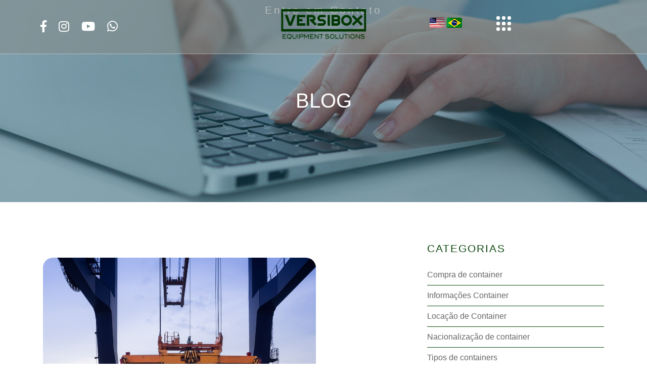

--- FILE ---
content_type: text/html; charset=UTF-8
request_url: https://versibox.com/tag_blog/compra-de-container/
body_size: 12023
content:
<!DOCTYPE html>
<html dir="ltr" lang="pt-BR"
	prefix="og: https://ogp.me/ns#" >
<head>
    <meta charset="UTF-8">
<meta description="Versibox">
<meta author="Camilo Ribeiro, WMorais">
<meta property="og:title" content="Versibox - Equipment Solutions">
<meta property="og:url" content="https://versibox.com/">
<meta property="og:description" content="Versibox">
<meta property="og:image" content="https://versibox.com/wp-content/themes/versibox/assets/dist/img/favlogo.ico">
<meta name="theme-color" content="#000">
<meta name="apple-mobile-web-app-status-bar-style" content="#000">
<meta name="viewport" content="width=device-width, initial-scale=1, maximum-scale=1, user-scalable=0"/>

<!-- Favicon -->
<link rel="shortcut icon" type="image/x-icon" sizes="20x20" href="https://versibox.com/wp-content/themes/versibox/assets/dist/img/favlogo.ico">

<!-- Safari -->
<link rel="apple-touch-icon" sizes="20x20" href="https://versibox.com/wp-content/themes/versibox/assets/dist/img/favlogo.ico">
<link rel="apple-touch-icon" sizes="76x76" href="https://versibox.com/wp-content/themes/versibox/assets/dist/img/favlogo.ico">
<link rel="apple-touch-icon" sizes="120x120" href="https://versibox.com/wp-content/themes/versibox/assets/dist/img/favlogo.ico">
<link rel="apple-touch-icon" sizes="152x152" href="https://versibox.com/wp-content/themes/versibox/assets/dist/img/favlogo.ico">    <link rel="stylesheet" href="https://versibox.com/wp-content/themes/versibox/assets/dist/css/main.css">
    
		<!-- All in One SEO 4.2.2 -->
		<meta name="robots" content="max-image-preview:large" />
		<link rel="canonical" href="https://versibox.com/tag_blog/compra-de-container/" />
		<link rel="next" href="https://versibox.com/tag_blog/compra-de-container/page/2/" />
		<script type="application/ld+json" class="aioseo-schema">
			{"@context":"https:\/\/schema.org","@graph":[{"@type":"WebSite","@id":"https:\/\/versibox.com\/#website","url":"https:\/\/versibox.com\/","name":"Versibox","description":"Venda, Loca\u00e7\u00e3o e Manuten\u00e7\u00e3o de Containers","inLanguage":"pt-BR","publisher":{"@id":"https:\/\/versibox.com\/#organization"}},{"@type":"Organization","@id":"https:\/\/versibox.com\/#organization","name":"Versibox","url":"https:\/\/versibox.com\/"},{"@type":"BreadcrumbList","@id":"https:\/\/versibox.com\/tag_blog\/compra-de-container\/#breadcrumblist","itemListElement":[{"@type":"ListItem","@id":"https:\/\/versibox.com\/#listItem","position":1,"item":{"@type":"WebPage","@id":"https:\/\/versibox.com\/","name":"In\u00edcio","description":"Venda, Loca\u00e7\u00e3o e Manuten\u00e7\u00e3o de Containers","url":"https:\/\/versibox.com\/"},"nextItem":"https:\/\/versibox.com\/tag_blog\/compra-de-container\/#listItem"},{"@type":"ListItem","@id":"https:\/\/versibox.com\/tag_blog\/compra-de-container\/#listItem","position":2,"item":{"@type":"WebPage","@id":"https:\/\/versibox.com\/tag_blog\/compra-de-container\/","name":"compra de container","url":"https:\/\/versibox.com\/tag_blog\/compra-de-container\/"},"previousItem":"https:\/\/versibox.com\/#listItem"}]},{"@type":"CollectionPage","@id":"https:\/\/versibox.com\/tag_blog\/compra-de-container\/#collectionpage","url":"https:\/\/versibox.com\/tag_blog\/compra-de-container\/","name":"compra de container - Versibox","inLanguage":"pt-BR","isPartOf":{"@id":"https:\/\/versibox.com\/#website"},"breadcrumb":{"@id":"https:\/\/versibox.com\/tag_blog\/compra-de-container\/#breadcrumblist"}}]}
		</script>
		<!-- All in One SEO -->


<!-- Google Tag Manager for WordPress by gtm4wp.com -->
<script data-cfasync="false" data-pagespeed-no-defer>
	var gtm4wp_datalayer_name = "dataLayer";
	var dataLayer = dataLayer || [];
</script>
<!-- End Google Tag Manager for WordPress by gtm4wp.com -->
	<!-- This site is optimized with the Yoast SEO plugin v18.6 - https://yoast.com/wordpress/plugins/seo/ -->
	<title>compra de container - Versibox</title>
	<meta property="og:locale" content="pt_BR" />
	<meta property="og:type" content="article" />
	<meta property="og:title" content="Arquivos compra de container - Versibox" />
	<meta property="og:url" content="https://versibox.com/tag_blog/compra-de-container/" />
	<meta property="og:site_name" content="Versibox" />
	<meta name="twitter:card" content="summary_large_image" />
	<script type="application/ld+json" class="yoast-schema-graph">{"@context":"https://schema.org","@graph":[{"@type":"Organization","@id":"https://versibox.com/#organization","name":"Versibox - Locação e Venda de Containers","url":"https://versibox.com/","sameAs":[],"logo":{"@type":"ImageObject","@id":"https://versibox.com/#logo","inLanguage":"pt-BR","url":"https://versibox.com/wp-content/uploads/2022/04/logo-mobile.png","contentUrl":"https://versibox.com/wp-content/uploads/2022/04/logo-mobile.png","width":364,"height":137,"caption":"Versibox - Locação e Venda de Containers"},"image":{"@id":"https://versibox.com/#logo"}},{"@type":"WebSite","@id":"https://versibox.com/#website","url":"https://versibox.com/","name":"Versibox","description":"Venda, Locação e Manutenção de Containers","publisher":{"@id":"https://versibox.com/#organization"},"potentialAction":[{"@type":"SearchAction","target":{"@type":"EntryPoint","urlTemplate":"https://versibox.com/?s={search_term_string}"},"query-input":"required name=search_term_string"}],"inLanguage":"pt-BR"},{"@type":"CollectionPage","@id":"https://versibox.com/tag_blog/compra-de-container/#webpage","url":"https://versibox.com/tag_blog/compra-de-container/","name":"Arquivos compra de container - Versibox","isPartOf":{"@id":"https://versibox.com/#website"},"breadcrumb":{"@id":"https://versibox.com/tag_blog/compra-de-container/#breadcrumb"},"inLanguage":"pt-BR","potentialAction":[{"@type":"ReadAction","target":["https://versibox.com/tag_blog/compra-de-container/"]}]},{"@type":"BreadcrumbList","@id":"https://versibox.com/tag_blog/compra-de-container/#breadcrumb","itemListElement":[{"@type":"ListItem","position":1,"name":"Início","item":"https://versibox.com/"},{"@type":"ListItem","position":2,"name":"compra de container"}]}]}</script>
	<!-- / Yoast SEO plugin. -->


<link rel='dns-prefetch' href='//www.google.com' />
<link rel='dns-prefetch' href='//s.w.org' />
<link rel="alternate" type="application/rss+xml" title="Feed para Versibox &raquo; compra de container Tag" href="https://versibox.com/tag_blog/compra-de-container/feed/" />
		<!-- This site uses the Google Analytics by MonsterInsights plugin v8.6.0 - Using Analytics tracking - https://www.monsterinsights.com/ -->
							<script src="//www.googletagmanager.com/gtag/js?id=G-Z8L9SL71BP"  data-cfasync="false" data-wpfc-render="false" type="text/javascript" async></script>
			<script data-cfasync="false" data-wpfc-render="false" type="text/javascript">
				var mi_version = '8.6.0';
				var mi_track_user = true;
				var mi_no_track_reason = '';
				
								var disableStrs = [
										'ga-disable-G-Z8L9SL71BP',
														];

				/* Function to detect opted out users */
				function __gtagTrackerIsOptedOut() {
					for ( var index = 0; index < disableStrs.length; index++ ) {
						if ( document.cookie.indexOf( disableStrs[ index ] + '=true' ) > -1 ) {
							return true;
						}
					}

					return false;
				}

				/* Disable tracking if the opt-out cookie exists. */
				if ( __gtagTrackerIsOptedOut() ) {
					for ( var index = 0; index < disableStrs.length; index++ ) {
						window[ disableStrs[ index ] ] = true;
					}
				}

				/* Opt-out function */
				function __gtagTrackerOptout() {
					for ( var index = 0; index < disableStrs.length; index++ ) {
						document.cookie = disableStrs[ index ] + '=true; expires=Thu, 31 Dec 2099 23:59:59 UTC; path=/';
						window[ disableStrs[ index ] ] = true;
					}
				}

				if ( 'undefined' === typeof gaOptout ) {
					function gaOptout() {
						__gtagTrackerOptout();
					}
				}
								window.dataLayer = window.dataLayer || [];

				window.MonsterInsightsDualTracker = {
					helpers: {},
					trackers: {},
				};
				if ( mi_track_user ) {
					function __gtagDataLayer() {
						dataLayer.push( arguments );
					}

					function __gtagTracker( type, name, parameters ) {
						if (!parameters) {
							parameters = {};
						}

						if (parameters.send_to) {
							__gtagDataLayer.apply( null, arguments );
							return;
						}

						if ( type === 'event' ) {
															parameters.send_to = monsterinsights_frontend.v4_id;
								var hookName = name;
								if ( typeof parameters[ 'event_category' ] !== 'undefined' ) {
									hookName = parameters[ 'event_category' ] + ':' + name;
								}

								if ( typeof MonsterInsightsDualTracker.trackers[ hookName ] !== 'undefined' ) {
									MonsterInsightsDualTracker.trackers[ hookName ]( parameters );
								} else {
									__gtagDataLayer( 'event', name, parameters );
								}
							
													} else {
							__gtagDataLayer.apply( null, arguments );
						}
					}
					__gtagTracker( 'js', new Date() );
					__gtagTracker( 'set', {
						'developer_id.dZGIzZG' : true,
											} );
										__gtagTracker( 'config', 'G-Z8L9SL71BP', {"forceSSL":"true","link_attribution":"true"} );
															window.gtag = __gtagTracker;											(function () {
							/* https://developers.google.com/analytics/devguides/collection/analyticsjs/ */
							/* ga and __gaTracker compatibility shim. */
							var noopfn = function () {
								return null;
							};
							var newtracker = function () {
								return new Tracker();
							};
							var Tracker = function () {
								return null;
							};
							var p = Tracker.prototype;
							p.get = noopfn;
							p.set = noopfn;
							p.send = function (){
								var args = Array.prototype.slice.call(arguments);
								args.unshift( 'send' );
								__gaTracker.apply(null, args);
							};
							var __gaTracker = function () {
								var len = arguments.length;
								if ( len === 0 ) {
									return;
								}
								var f = arguments[len - 1];
								if ( typeof f !== 'object' || f === null || typeof f.hitCallback !== 'function' ) {
									if ( 'send' === arguments[0] ) {
										var hitConverted, hitObject = false, action;
										if ( 'event' === arguments[1] ) {
											if ( 'undefined' !== typeof arguments[3] ) {
												hitObject = {
													'eventAction': arguments[3],
													'eventCategory': arguments[2],
													'eventLabel': arguments[4],
													'value': arguments[5] ? arguments[5] : 1,
												}
											}
										}
										if ( 'pageview' === arguments[1] ) {
											if ( 'undefined' !== typeof arguments[2] ) {
												hitObject = {
													'eventAction': 'page_view',
													'page_path' : arguments[2],
												}
											}
										}
										if ( typeof arguments[2] === 'object' ) {
											hitObject = arguments[2];
										}
										if ( typeof arguments[5] === 'object' ) {
											Object.assign( hitObject, arguments[5] );
										}
										if ( 'undefined' !== typeof arguments[1].hitType ) {
											hitObject = arguments[1];
											if ( 'pageview' === hitObject.hitType ) {
												hitObject.eventAction = 'page_view';
											}
										}
										if ( hitObject ) {
											action = 'timing' === arguments[1].hitType ? 'timing_complete' : hitObject.eventAction;
											hitConverted = mapArgs( hitObject );
											__gtagTracker( 'event', action, hitConverted );
										}
									}
									return;
								}

								function mapArgs( args ) {
									var arg, hit = {};
									var gaMap = {
										'eventCategory': 'event_category',
										'eventAction': 'event_action',
										'eventLabel': 'event_label',
										'eventValue': 'event_value',
										'nonInteraction': 'non_interaction',
										'timingCategory': 'event_category',
										'timingVar': 'name',
										'timingValue': 'value',
										'timingLabel': 'event_label',
										'page' : 'page_path',
										'location' : 'page_location',
										'title' : 'page_title',
									};
									for ( arg in args ) {
																				if ( ! ( ! args.hasOwnProperty(arg) || ! gaMap.hasOwnProperty(arg) ) ) {
											hit[gaMap[arg]] = args[arg];
										} else {
											hit[arg] = args[arg];
										}
									}
									return hit;
								}

								try {
									f.hitCallback();
								} catch ( ex ) {
								}
							};
							__gaTracker.create = newtracker;
							__gaTracker.getByName = newtracker;
							__gaTracker.getAll = function () {
								return [];
							};
							__gaTracker.remove = noopfn;
							__gaTracker.loaded = true;
							window['__gaTracker'] = __gaTracker;
						})();
									} else {
										console.log( "" );
					( function () {
							function __gtagTracker() {
								return null;
							}
							window['__gtagTracker'] = __gtagTracker;
							window['gtag'] = __gtagTracker;
					} )();
									}
			</script>
				<!-- / Google Analytics by MonsterInsights -->
		<script type="text/javascript">
window._wpemojiSettings = {"baseUrl":"https:\/\/s.w.org\/images\/core\/emoji\/13.1.0\/72x72\/","ext":".png","svgUrl":"https:\/\/s.w.org\/images\/core\/emoji\/13.1.0\/svg\/","svgExt":".svg","source":{"concatemoji":"https:\/\/versibox.com\/wp-includes\/js\/wp-emoji-release.min.js?ver=5.9.12"}};
/*! This file is auto-generated */
!function(e,a,t){var n,r,o,i=a.createElement("canvas"),p=i.getContext&&i.getContext("2d");function s(e,t){var a=String.fromCharCode;p.clearRect(0,0,i.width,i.height),p.fillText(a.apply(this,e),0,0);e=i.toDataURL();return p.clearRect(0,0,i.width,i.height),p.fillText(a.apply(this,t),0,0),e===i.toDataURL()}function c(e){var t=a.createElement("script");t.src=e,t.defer=t.type="text/javascript",a.getElementsByTagName("head")[0].appendChild(t)}for(o=Array("flag","emoji"),t.supports={everything:!0,everythingExceptFlag:!0},r=0;r<o.length;r++)t.supports[o[r]]=function(e){if(!p||!p.fillText)return!1;switch(p.textBaseline="top",p.font="600 32px Arial",e){case"flag":return s([127987,65039,8205,9895,65039],[127987,65039,8203,9895,65039])?!1:!s([55356,56826,55356,56819],[55356,56826,8203,55356,56819])&&!s([55356,57332,56128,56423,56128,56418,56128,56421,56128,56430,56128,56423,56128,56447],[55356,57332,8203,56128,56423,8203,56128,56418,8203,56128,56421,8203,56128,56430,8203,56128,56423,8203,56128,56447]);case"emoji":return!s([10084,65039,8205,55357,56613],[10084,65039,8203,55357,56613])}return!1}(o[r]),t.supports.everything=t.supports.everything&&t.supports[o[r]],"flag"!==o[r]&&(t.supports.everythingExceptFlag=t.supports.everythingExceptFlag&&t.supports[o[r]]);t.supports.everythingExceptFlag=t.supports.everythingExceptFlag&&!t.supports.flag,t.DOMReady=!1,t.readyCallback=function(){t.DOMReady=!0},t.supports.everything||(n=function(){t.readyCallback()},a.addEventListener?(a.addEventListener("DOMContentLoaded",n,!1),e.addEventListener("load",n,!1)):(e.attachEvent("onload",n),a.attachEvent("onreadystatechange",function(){"complete"===a.readyState&&t.readyCallback()})),(n=t.source||{}).concatemoji?c(n.concatemoji):n.wpemoji&&n.twemoji&&(c(n.twemoji),c(n.wpemoji)))}(window,document,window._wpemojiSettings);
</script>
<style type="text/css">
img.wp-smiley,
img.emoji {
	display: inline !important;
	border: none !important;
	box-shadow: none !important;
	height: 1em !important;
	width: 1em !important;
	margin: 0 0.07em !important;
	vertical-align: -0.1em !important;
	background: none !important;
	padding: 0 !important;
}
</style>
	<link rel='stylesheet' id='wp-block-library-css'  href='https://versibox.com/wp-includes/css/dist/block-library/style.min.css?ver=5.9.12' type='text/css' media='all' />
<link rel='stylesheet' id='wpforms-gutenberg-form-selector-css'  href='https://versibox.com/wp-content/plugins/wpforms-lite/assets/css/wpforms-full.min.css?ver=1.7.4.2' type='text/css' media='all' />
<style id='global-styles-inline-css' type='text/css'>
body{--wp--preset--color--black: #000000;--wp--preset--color--cyan-bluish-gray: #abb8c3;--wp--preset--color--white: #ffffff;--wp--preset--color--pale-pink: #f78da7;--wp--preset--color--vivid-red: #cf2e2e;--wp--preset--color--luminous-vivid-orange: #ff6900;--wp--preset--color--luminous-vivid-amber: #fcb900;--wp--preset--color--light-green-cyan: #7bdcb5;--wp--preset--color--vivid-green-cyan: #00d084;--wp--preset--color--pale-cyan-blue: #8ed1fc;--wp--preset--color--vivid-cyan-blue: #0693e3;--wp--preset--color--vivid-purple: #9b51e0;--wp--preset--gradient--vivid-cyan-blue-to-vivid-purple: linear-gradient(135deg,rgba(6,147,227,1) 0%,rgb(155,81,224) 100%);--wp--preset--gradient--light-green-cyan-to-vivid-green-cyan: linear-gradient(135deg,rgb(122,220,180) 0%,rgb(0,208,130) 100%);--wp--preset--gradient--luminous-vivid-amber-to-luminous-vivid-orange: linear-gradient(135deg,rgba(252,185,0,1) 0%,rgba(255,105,0,1) 100%);--wp--preset--gradient--luminous-vivid-orange-to-vivid-red: linear-gradient(135deg,rgba(255,105,0,1) 0%,rgb(207,46,46) 100%);--wp--preset--gradient--very-light-gray-to-cyan-bluish-gray: linear-gradient(135deg,rgb(238,238,238) 0%,rgb(169,184,195) 100%);--wp--preset--gradient--cool-to-warm-spectrum: linear-gradient(135deg,rgb(74,234,220) 0%,rgb(151,120,209) 20%,rgb(207,42,186) 40%,rgb(238,44,130) 60%,rgb(251,105,98) 80%,rgb(254,248,76) 100%);--wp--preset--gradient--blush-light-purple: linear-gradient(135deg,rgb(255,206,236) 0%,rgb(152,150,240) 100%);--wp--preset--gradient--blush-bordeaux: linear-gradient(135deg,rgb(254,205,165) 0%,rgb(254,45,45) 50%,rgb(107,0,62) 100%);--wp--preset--gradient--luminous-dusk: linear-gradient(135deg,rgb(255,203,112) 0%,rgb(199,81,192) 50%,rgb(65,88,208) 100%);--wp--preset--gradient--pale-ocean: linear-gradient(135deg,rgb(255,245,203) 0%,rgb(182,227,212) 50%,rgb(51,167,181) 100%);--wp--preset--gradient--electric-grass: linear-gradient(135deg,rgb(202,248,128) 0%,rgb(113,206,126) 100%);--wp--preset--gradient--midnight: linear-gradient(135deg,rgb(2,3,129) 0%,rgb(40,116,252) 100%);--wp--preset--duotone--dark-grayscale: url('#wp-duotone-dark-grayscale');--wp--preset--duotone--grayscale: url('#wp-duotone-grayscale');--wp--preset--duotone--purple-yellow: url('#wp-duotone-purple-yellow');--wp--preset--duotone--blue-red: url('#wp-duotone-blue-red');--wp--preset--duotone--midnight: url('#wp-duotone-midnight');--wp--preset--duotone--magenta-yellow: url('#wp-duotone-magenta-yellow');--wp--preset--duotone--purple-green: url('#wp-duotone-purple-green');--wp--preset--duotone--blue-orange: url('#wp-duotone-blue-orange');--wp--preset--font-size--small: 13px;--wp--preset--font-size--medium: 20px;--wp--preset--font-size--large: 36px;--wp--preset--font-size--x-large: 42px;}.has-black-color{color: var(--wp--preset--color--black) !important;}.has-cyan-bluish-gray-color{color: var(--wp--preset--color--cyan-bluish-gray) !important;}.has-white-color{color: var(--wp--preset--color--white) !important;}.has-pale-pink-color{color: var(--wp--preset--color--pale-pink) !important;}.has-vivid-red-color{color: var(--wp--preset--color--vivid-red) !important;}.has-luminous-vivid-orange-color{color: var(--wp--preset--color--luminous-vivid-orange) !important;}.has-luminous-vivid-amber-color{color: var(--wp--preset--color--luminous-vivid-amber) !important;}.has-light-green-cyan-color{color: var(--wp--preset--color--light-green-cyan) !important;}.has-vivid-green-cyan-color{color: var(--wp--preset--color--vivid-green-cyan) !important;}.has-pale-cyan-blue-color{color: var(--wp--preset--color--pale-cyan-blue) !important;}.has-vivid-cyan-blue-color{color: var(--wp--preset--color--vivid-cyan-blue) !important;}.has-vivid-purple-color{color: var(--wp--preset--color--vivid-purple) !important;}.has-black-background-color{background-color: var(--wp--preset--color--black) !important;}.has-cyan-bluish-gray-background-color{background-color: var(--wp--preset--color--cyan-bluish-gray) !important;}.has-white-background-color{background-color: var(--wp--preset--color--white) !important;}.has-pale-pink-background-color{background-color: var(--wp--preset--color--pale-pink) !important;}.has-vivid-red-background-color{background-color: var(--wp--preset--color--vivid-red) !important;}.has-luminous-vivid-orange-background-color{background-color: var(--wp--preset--color--luminous-vivid-orange) !important;}.has-luminous-vivid-amber-background-color{background-color: var(--wp--preset--color--luminous-vivid-amber) !important;}.has-light-green-cyan-background-color{background-color: var(--wp--preset--color--light-green-cyan) !important;}.has-vivid-green-cyan-background-color{background-color: var(--wp--preset--color--vivid-green-cyan) !important;}.has-pale-cyan-blue-background-color{background-color: var(--wp--preset--color--pale-cyan-blue) !important;}.has-vivid-cyan-blue-background-color{background-color: var(--wp--preset--color--vivid-cyan-blue) !important;}.has-vivid-purple-background-color{background-color: var(--wp--preset--color--vivid-purple) !important;}.has-black-border-color{border-color: var(--wp--preset--color--black) !important;}.has-cyan-bluish-gray-border-color{border-color: var(--wp--preset--color--cyan-bluish-gray) !important;}.has-white-border-color{border-color: var(--wp--preset--color--white) !important;}.has-pale-pink-border-color{border-color: var(--wp--preset--color--pale-pink) !important;}.has-vivid-red-border-color{border-color: var(--wp--preset--color--vivid-red) !important;}.has-luminous-vivid-orange-border-color{border-color: var(--wp--preset--color--luminous-vivid-orange) !important;}.has-luminous-vivid-amber-border-color{border-color: var(--wp--preset--color--luminous-vivid-amber) !important;}.has-light-green-cyan-border-color{border-color: var(--wp--preset--color--light-green-cyan) !important;}.has-vivid-green-cyan-border-color{border-color: var(--wp--preset--color--vivid-green-cyan) !important;}.has-pale-cyan-blue-border-color{border-color: var(--wp--preset--color--pale-cyan-blue) !important;}.has-vivid-cyan-blue-border-color{border-color: var(--wp--preset--color--vivid-cyan-blue) !important;}.has-vivid-purple-border-color{border-color: var(--wp--preset--color--vivid-purple) !important;}.has-vivid-cyan-blue-to-vivid-purple-gradient-background{background: var(--wp--preset--gradient--vivid-cyan-blue-to-vivid-purple) !important;}.has-light-green-cyan-to-vivid-green-cyan-gradient-background{background: var(--wp--preset--gradient--light-green-cyan-to-vivid-green-cyan) !important;}.has-luminous-vivid-amber-to-luminous-vivid-orange-gradient-background{background: var(--wp--preset--gradient--luminous-vivid-amber-to-luminous-vivid-orange) !important;}.has-luminous-vivid-orange-to-vivid-red-gradient-background{background: var(--wp--preset--gradient--luminous-vivid-orange-to-vivid-red) !important;}.has-very-light-gray-to-cyan-bluish-gray-gradient-background{background: var(--wp--preset--gradient--very-light-gray-to-cyan-bluish-gray) !important;}.has-cool-to-warm-spectrum-gradient-background{background: var(--wp--preset--gradient--cool-to-warm-spectrum) !important;}.has-blush-light-purple-gradient-background{background: var(--wp--preset--gradient--blush-light-purple) !important;}.has-blush-bordeaux-gradient-background{background: var(--wp--preset--gradient--blush-bordeaux) !important;}.has-luminous-dusk-gradient-background{background: var(--wp--preset--gradient--luminous-dusk) !important;}.has-pale-ocean-gradient-background{background: var(--wp--preset--gradient--pale-ocean) !important;}.has-electric-grass-gradient-background{background: var(--wp--preset--gradient--electric-grass) !important;}.has-midnight-gradient-background{background: var(--wp--preset--gradient--midnight) !important;}.has-small-font-size{font-size: var(--wp--preset--font-size--small) !important;}.has-medium-font-size{font-size: var(--wp--preset--font-size--medium) !important;}.has-large-font-size{font-size: var(--wp--preset--font-size--large) !important;}.has-x-large-font-size{font-size: var(--wp--preset--font-size--x-large) !important;}
</style>
<link rel='stylesheet' id='contact-form-7-css'  href='https://versibox.com/wp-content/plugins/contact-form-7/includes/css/styles.css?ver=5.6.2' type='text/css' media='all' />
<link rel='stylesheet' id='wp-pagenavi-css'  href='https://versibox.com/wp-content/plugins/wp-pagenavi/pagenavi-css.css?ver=2.70' type='text/css' media='all' />
<script type='text/javascript' src='https://versibox.com/wp-content/plugins/google-analytics-premium/assets/js/frontend-gtag.min.js?ver=8.6.0' id='monsterinsights-frontend-script-js'></script>
<script data-cfasync="false" data-wpfc-render="false" type="text/javascript" id='monsterinsights-frontend-script-js-extra'>/* <![CDATA[ */
var monsterinsights_frontend = {"js_events_tracking":"true","download_extensions":"doc,pdf,ppt,zip,xls,docx,pptx,xlsx","inbound_paths":"[]","home_url":"https:\/\/versibox.com","hash_tracking":"false","ua":"","v4_id":"G-Z8L9SL71BP"};/* ]]> */
</script>
<link rel="https://api.w.org/" href="https://versibox.com/wp-json/" /><link rel="EditURI" type="application/rsd+xml" title="RSD" href="https://versibox.com/xmlrpc.php?rsd" />
<link rel="wlwmanifest" type="application/wlwmanifest+xml" href="https://versibox.com/wp-includes/wlwmanifest.xml" /> 
<meta name="generator" content="WordPress 5.9.12" />

<!-- Google Tag Manager for WordPress by gtm4wp.com -->
<!-- GTM Container placement set to automatic -->
<script data-cfasync="false" data-pagespeed-no-defer>
	var dataLayer_content = {"pagePostType":"blog","pagePostType2":"tax-blog","pageCategory":["compra-de-container"]};
	dataLayer.push( dataLayer_content );
</script>
<script data-cfasync="false">
(function(w,d,s,l,i){w[l]=w[l]||[];w[l].push({'gtm.start':
new Date().getTime(),event:'gtm.js'});var f=d.getElementsByTagName(s)[0],
j=d.createElement(s),dl=l!='dataLayer'?'&l='+l:'';j.async=true;j.src=
'//www.googletagmanager.com/gtm.'+'js?id='+i+dl;f.parentNode.insertBefore(j,f);
})(window,document,'script','dataLayer','GTM-PMD2P4P');
</script>
<!-- End Google Tag Manager -->
<!-- End Google Tag Manager for WordPress by gtm4wp.com --></head>
<body data-rsssl=1>

<a id="top" name="top"></a>

<header>
	<div class="container header-content">
		<div class="row">
			<div class="col-xs-12 col-sm-4 hide-mobile">
				<div class="redes-sociais">
											<a href="https://www.facebook.com/versibox/"><i class="fab fa-facebook-f"></i></a>
					
											<a href="https://www.instagram.com/versibox/"><i class="fab fa-instagram"></i></a>
					
											<a href="https://www.youtube.com/channel/UCnP9i3fw_tyuxE-6IEthPqA"><i class="fab fa-youtube"></i></a>
					
					<a href="https://api.whatsapp.com/send?phone=551332365149&text=Olá%20vim%20do%20site" onclick="gtag('event','Whatsapp', {'event_category':'Button','event_label':'Whatsapp','value':1});" class="link-whats" target="_blank"><i class="fab fa-whatsapp"></i></a>
												</div>
			</div>
			<div class="col-xs-6 col-sm-4">
			    <h1 id="logo" class="logo">
			    	<a href="https://versibox.com/">
			    		<figure class="img-logo"></figure>
			    	</a>
			    </h1>			   
		    </div>

		   		    <div class="col-lg-2 col-sm-4 bandeiras">

		    	<a href="https://www.versibox.com/en"> <img src="https://versibox.com/en/wp-content/uploads/2019/08/icon-en.png" alt="EN"> </a>
		    	<a href="https://www.versibox.com/"> <img src="https://versibox.com/en/wp-content/uploads/2019/08/icon-br.png" alt="PT"> </a>
		 		
				    <div class="btn-menu">
											<div class="row-btn">							<span class="line"></span>
																								<span class="line"></span>
																								<span class="line"></span>
						</div>											<div class="row-btn">							<span class="line"></span>
																								<span class="line"></span>
																								<span class="line"></span>
						</div>											<div class="row-btn">							<span class="line"></span>
																								<span class="line"></span>
																								<span class="line"></span>
						</div>							        </div>
		    </div>		    
		</div><!--row-->
	</div><!--container-->
	
	<!-- Global site tag (gtag.js) - Google Analytics -->

<script async src="https://www.googletagmanager.com/gtag/js?id=UA-148989083-1"></script>

<script>

  window.dataLayer = window.dataLayer || [];

  function gtag(){dataLayer.push(arguments);}

  gtag('js', new Date());

 

  gtag('config', 'UA-148989083-1');

</script>

	
</header>
<nav id="navmenu">
	<ul>
		<li><a href="https://versibox.com/" ><span>Home</span></a></li>
		<li><a href="https://versibox.com/versibox" ><span>A Versibox</span></a></li>				
		<li><a href="https://versibox.com/solucoes" ><span>Soluções</span></a></li>
		<li><a href="https://versibox.com/solucoes/venda-de-container" ><span>Venda de Container</span></a></li>
<li><a href="https://versibox.com/solucoes/locacao-de-container" ><span>Locação de Container</span></a></li>
<li><a href="https://versibox.com/solucoes/manutencao-containers-refrigerados" ><span>Manutenção de Container</span></a></li>

<!--		<li><a href="https://versibox.com/solucoes/projetos-e-customizacao/" ><span>Projetos e Customização</span></a></li> -->
		<li><a href="https://versibox.com/blog" ><span>Blog</span></a></li>
		<li><a href="https://versibox.com/contato" ><span>Entre em Contato</span></a></li>
	</ul>
</nav>
<div class="banner" style="background: url(https://versibox.com/wp-content/themes/versibox/assets/dist/img/banner-blog.png) no-repeat center/cover"><h1>Blog</h1></div>

<section class="section">
    <div class="container">
        <div class="col-xs-12 col-md-6">
                                                <div class="post">
                        <a href="https://versibox.com/blog/entenda-a-demurrage-e-saiba-como-a-compra-de-container-vai-evitar-essa-cobranca/">
                            <figure>
                                <img src="https://versibox.com/wp-content/uploads/2019/10/compra-e-venda-de-container-em-santos-sao-paulo-versibox-2-1.jpg" alt="Entenda a demurrage e saiba como a compra de container vai evitar essa cobrança">
                            </figure>
                        </a>
                        <a href="https://versibox.com/blog/entenda-a-demurrage-e-saiba-como-a-compra-de-container-vai-evitar-essa-cobranca/"><h3>Entenda a demurrage e saiba como a compra de container vai evitar essa cobrança</h3></a>
                        <h5>28 out 2019</h5>
                        <p></p>
                        <a href="https://versibox.com/blog/entenda-a-demurrage-e-saiba-como-a-compra-de-container-vai-evitar-essa-cobranca/"><button class="btn-padrao">Ler Matéria</button></a>
                    </div>
                                    <div class="post">
                        <a href="https://versibox.com/blog/antes-da-compra-de-container-avalie-os-danos/">
                            <figure>
                                <img src="https://versibox.com/wp-content/uploads/2019/09/venda-de-container-em-santos-versibox.jpg" alt="Antes da compra de container, avalie os danos">
                            </figure>
                        </a>
                        <a href="https://versibox.com/blog/antes-da-compra-de-container-avalie-os-danos/"><h3>Antes da compra de container, avalie os danos</h3></a>
                        <h5>27 set 2019</h5>
                        <p></p>
                        <a href="https://versibox.com/blog/antes-da-compra-de-container-avalie-os-danos/"><button class="btn-padrao">Ler Matéria</button></a>
                    </div>
                                    <div class="post">
                        <a href="https://versibox.com/blog/antes-da-compra-de-container-conheca-as-diferencas-de-classificacao/">
                            <figure>
                                <img src="https://versibox.com/wp-content/uploads/2019/08/compra-de-container-IICL-em-santos-versibox-capa.jpg" alt="Antes da compra de container, conheça as diferenças de classificação">
                            </figure>
                        </a>
                        <a href="https://versibox.com/blog/antes-da-compra-de-container-conheca-as-diferencas-de-classificacao/"><h3>Antes da compra de container, conheça as diferenças de classificação</h3></a>
                        <h5>30 ago 2019</h5>
                        <p></p>
                        <a href="https://versibox.com/blog/antes-da-compra-de-container-conheca-as-diferencas-de-classificacao/"><button class="btn-padrao">Ler Matéria</button></a>
                    </div>
                                    <div class="post">
                        <a href="https://versibox.com/blog/compra-de-containers-novos-saiba-as-vantagens/">
                            <figure>
                                <img src="https://versibox.com/wp-content/uploads/2019/08/compra-de-container-novo-em-santos-versibox-capa.jpg" alt="Compra de containers novos: saiba as vantagens">
                            </figure>
                        </a>
                        <a href="https://versibox.com/blog/compra-de-containers-novos-saiba-as-vantagens/"><h3>Compra de containers novos: saiba as vantagens</h3></a>
                        <h5>16 ago 2019</h5>
                        <p></p>
                        <a href="https://versibox.com/blog/compra-de-containers-novos-saiba-as-vantagens/"><button class="btn-padrao">Ler Matéria</button></a>
                    </div>
                                                    </div>
        <div class="col-xs-12 col-md-offset-1 col-md-5 col-lg-offset-2 col-lg-4">
            <div class="sidebar">
    <div class="categorias">
                            <h3>Categorias</h3>
            <ul>
                                    <li><a href="https://versibox.com/category/categoria/compra-de-container/">Compra de container</a></li>
                                    <li><a href="https://versibox.com/category/informacoes-container/">Informações Container</a></li>
                                    <li><a href="https://versibox.com/category/locacao-de-container/">Locação de Container</a></li>
                                    <li><a href="https://versibox.com/category/nacionalizacao/">Nacionalização de container</a></li>
                                    <li><a href="https://versibox.com/category/tipos-de-containers/">Tipos de containers</a></li>
                                    <li><a href="https://versibox.com/category/categoria/">Venda de container</a></li>
                            </ul>
            </div>

    <div class="tags">
                            <h3>Mais Buscadas</h3>
            <ul>
                                    <li><a href="https://versibox.com/tag_blog/nacionalizacao-de-container/">nacionalização de container</a></li>
                                    <li><a href="https://versibox.com/tag_blog/beneficios-da-compra-de-container-novo/">benefícios da compra de container novo</a></li>
                                    <li><a href="https://versibox.com/tag_blog/as-is/">AS IS</a></li>
                                    <li><a href="https://versibox.com/tag_blog/wind-and-water-tight/">Wind and Water Tight</a></li>
                                    <li><a href="https://versibox.com/tag_blog/cargo-worthy/">Cargo Worthy</a></li>
                                    <li><a href="https://versibox.com/tag_blog/iicl/">IICL</a></li>
                            </ul>
            </div>

    <div class="posts-recentes">
                            <h3>Posts Mais Recentes</h3>
                            <ul>
                                            <li>
                            <a href="https://versibox.com/blog/versibox-amplia-operacoes-saiba-como-funcionam-os-terminais-alfandegados-parceiros/">
                                <figure><img src="https://versibox.com/wp-content/uploads/2025/11/Versibox-amplia-operacoes_-saiba-como-funcionam-os-terminais-alfandegados-parceiros-Versibox-1.png" alt="Versibox amplia operações: saiba como funcionam os terminais alfandegados parceiros"></figure>
                                <p>Versibox amplia operações: saiba como funcionam os terminais alfandegados parceiros</p>
                            </a>
                        </li>
                                    </ul>
                            <ul>
                                            <li>
                            <a href="https://versibox.com/blog/5-setores-que-se-beneficiam-com-o-uso-de-containers-refrigerados/">
                                <figure><img src="https://versibox.com/wp-content/uploads/2025/11/5-setores-que-se-beneficiam-com-o-uso-de-containers-refrigerados-Versibox-1.png" alt="5 setores que se beneficiam com o uso de containers refrigerados"></figure>
                                <p>5 setores que se beneficiam com o uso de containers refrigerados</p>
                            </a>
                        </li>
                                    </ul>
                            <ul>
                                            <li>
                            <a href="https://versibox.com/blog/principais-razoes-que-geram-demurrage-e-como-evita-las/">
                                <figure><img src="https://versibox.com/wp-content/uploads/2025/10/Principais-razoes-que-geram-demurrage-e-como-evita-las-versibox.png" alt="Principais razões que geram demurrage e como evitá-las"></figure>
                                <p>Principais razões que geram demurrage e como evitá-las</p>
                            </a>
                        </li>
                                    </ul>
                            <ul>
                                            <li>
                            <a href="https://versibox.com/blog/quanto-peso-um-container-pode-suportar-guia-completo/">
                                <figure><img src="https://versibox.com/wp-content/uploads/2025/10/Quanto-peso-um-container-pode-suportar_-Guia-completo-versibox.png" alt="Quanto peso um container pode suportar? Guia completo"></figure>
                                <p>Quanto peso um container pode suportar? Guia completo</p>
                            </a>
                        </li>
                                    </ul>
                        </div>
</div>        </div>
    </div>
</section>

<div class="container">
    <div class='wp-pagenavi' role='navigation'>
<span class='pages'>Página 1 de 2</span><span aria-current='page' class='current'>1</span><a class="page larger" title="Página 2" href="https://versibox.com/tag_blog/compra-de-container/page/2/">2</a><a class="nextpostslink" rel="next" aria-label="Próxima página" href="https://versibox.com/tag_blog/compra-de-container/page/2/">PROXIMA PÁGINA</a>
</div></div>

<section class="section newsletter">
    <div class="container">
        <h2 class="text-center">Inscreva-se e <span>Receba Conteúdos</span></h2>
        <script>(function() {
	window.mc4wp = window.mc4wp || {
		listeners: [],
		forms: {
			on: function(evt, cb) {
				window.mc4wp.listeners.push(
					{
						event   : evt,
						callback: cb
					}
				);
			}
		}
	}
})();
</script><!-- Mailchimp for WordPress v4.8.7 - https://wordpress.org/plugins/mailchimp-for-wp/ --><form id="mc4wp-form-1" class="mc4wp-form mc4wp-form-212" method="post" data-id="212" data-name="" ><div class="mc4wp-form-fields"><label class="row">
 <span class="title">Nome:</span>
 <input type="text" name="FNAME" required class="form-input">
</label>
<label class="row">
 <span class="title">E-mail:</span>
 <input type="email" name="EMAIL" required class="form-input" />
</label>
<input type="submit" value="Quero me cadastrar" class="btn-padrao" /></div><label style="display: none !important;">Leave this field empty if you're human: <input type="text" name="_mc4wp_honeypot" value="" tabindex="-1" autocomplete="off" /></label><input type="hidden" name="_mc4wp_timestamp" value="1768706176" /><input type="hidden" name="_mc4wp_form_id" value="212" /><input type="hidden" name="_mc4wp_form_element_id" value="mc4wp-form-1" /><div class="mc4wp-response"></div></form><!-- / Mailchimp for WordPress Plugin -->    </div>
</section>
<footer class="section degrade no-padding-bottom">
    <div class="container-fluid">
        
    
<div class="row">
    <div class="col-xs-12 col-sm-3">
        <div class="mapa-site">
                    <ul>
                <li><a href="https://versibox.com/" ><span>Home</span></a></li>
                <li><a href="https://versibox.com/versibox" ><span>A Versibox</span></a></li>				
                <li><a href="https://versibox.com/solucoes" ><span>Soluções</span></a></li>
                <li><a href="https://versibox.com/blog" ><span>Blog</span></a></li>
                <li><a href="https://versibox.com/contato" ><span>Entre em Contato</span></a></li>
            </ul>
        </div>
    </div>
    <div class="col-xs-12 col-sm-7">
        <div class="infos">
            <div class="col-xs-12 col-sm-6">
                <div class="address"> <a href="https://goo.gl/maps/khCe1N3HpusV1qNU8" target="_blank" ><p>Brasil: +55 13 3236-5149<br />
US: +1 (786) 600-1708</p>
</a></div>
                <div class="tel"></div>
                <div class="cel"></div>
                <div class="email"> <a href="mailto:info@versibox.com" target="_blank">info@versibox.com</a></div>
                <div class="pin">
                    <a href="https://goo.gl/maps/khCe1N3HpusV1qNU8" target="_blank"><img src="https://versibox.com/wp-content/themes/versibox/assets/dist/img/maps.png" alt="Google Maps"></a>
                    <a href="https://www.waze.com/ul?ll=-23.97494540%2C-46.30295380&navigate=yes" target="_blank"><img src="https://versibox.com/wp-content/themes/versibox/assets/dist/img/waze.png" alt="Waze "></a>
                </div>
            </div>
        </div>
    </div>
    <div class="col-xs-12 col-sm-2">
        <div class="redes-sociais">
                            <a href="https://www.facebook.com/versibox/"><i class="fab fa-facebook-f"></i></a>
            
                            <a href="https://www.instagram.com/versibox/"><i class="fab fa-instagram"></i></a>
            
                            <a href="https://www.youtube.com/channel/UCnP9i3fw_tyuxE-6IEthPqA"><i class="fab fa-youtube"></i></a>
            
            <a href="https://api.whatsapp.com/send?phone=551332365149&text=Olá%20vim%20do%20site" onclick="gtag('event','Whatsapp', {'event_category':'Button','event_label':'Whatsapp','value':1});" class="link-whats" target="_blank"><i class="fab fa-whatsapp"></i></a>
        </div>
    </div>
</div>
<div class="row">
    <div class="col-xs-12">
        <div class="container copyright">
            <p>&copy 2026 <a href="https://versibox.com/"><span>Versibox</span></a> Todos os direitos reservados</p>
            <p>Site otimizado por <a href="https://spiner.com.br/" target="_blank">Spiner</a></p>
        </div>
    </div>
</div>
</div>
</footer>

<script src="https://versibox.com/wp-content/themes/versibox/assets/dist/js/plugins.min.js"></script>
<script src="https://maps.google.com/maps/api/js?key=AIzaSyABvANRAvi99WdL8XfZl8QdyWpRrvBcLvU"></script>
<script src="https://versibox.com/wp-content/themes/versibox/assets/dist/js/app.min.js"></script>




<style>
.galeria .gallery .swiper-slide {
    background-color: transparent !important;
}

.galeria .gallery .swiper-slide img {
    -webkit-filter: grayscale(0%) !important;
    filter: grayscale(0%) !important;
    width:100%;
}
</style>

<!-- Global site tag (gtag.js) - Google Analytics -->
<script async src="https://www.googletagmanager.com/gtag/js?id=UA-148989083-2"></script>
<script>
  window.dataLayer = window.dataLayer || [];
  function gtag(){dataLayer.push(arguments);}
  gtag('js', new Date());

  gtag('config', '148989083-2');
</script>

<script>(function() {function maybePrefixUrlField() {
	if (this.value.trim() !== '' && this.value.indexOf('http') !== 0) {
		this.value = "http://" + this.value;
	}
}

var urlFields = document.querySelectorAll('.mc4wp-form input[type="url"]');
if (urlFields) {
	for (var j=0; j < urlFields.length; j++) {
		urlFields[j].addEventListener('blur', maybePrefixUrlField);
	}
}
})();</script><script type='text/javascript' src='https://versibox.com/wp-includes/js/dist/vendor/regenerator-runtime.min.js?ver=0.13.9' id='regenerator-runtime-js'></script>
<script type='text/javascript' src='https://versibox.com/wp-includes/js/dist/vendor/wp-polyfill.min.js?ver=3.15.0' id='wp-polyfill-js'></script>
<script type='text/javascript' id='contact-form-7-js-extra'>
/* <![CDATA[ */
var wpcf7 = {"api":{"root":"https:\/\/versibox.com\/wp-json\/","namespace":"contact-form-7\/v1"},"cached":"1"};
/* ]]> */
</script>
<script type='text/javascript' src='https://versibox.com/wp-content/plugins/contact-form-7/includes/js/index.js?ver=5.6.2' id='contact-form-7-js'></script>
<script type='text/javascript' src='https://www.google.com/recaptcha/api.js?render=6LeMC6UhAAAAANbHITUJb323HJQs6XQhKjDeXU46&#038;ver=3.0' id='google-recaptcha-js'></script>
<script type='text/javascript' id='wpcf7-recaptcha-js-extra'>
/* <![CDATA[ */
var wpcf7_recaptcha = {"sitekey":"6LeMC6UhAAAAANbHITUJb323HJQs6XQhKjDeXU46","actions":{"homepage":"homepage","contactform":"contactform"}};
/* ]]> */
</script>
<script type='text/javascript' src='https://versibox.com/wp-content/plugins/contact-form-7/modules/recaptcha/index.js?ver=5.6.2' id='wpcf7-recaptcha-js'></script>
<script type='text/javascript' defer src='https://versibox.com/wp-content/plugins/mailchimp-for-wp/assets/js/forms.js?ver=4.8.7' id='mc4wp-forms-api-js'></script>
<script type='text/javascript' src='https://versibox.com/wp-includes/js/jquery/jquery.min.js?ver=3.6.0' id='jquery-core-js'></script>
<script type='text/javascript' src='https://versibox.com/wp-includes/js/jquery/jquery-migrate.min.js?ver=3.3.2' id='jquery-migrate-js'></script>
<script type='text/javascript' id='jquery-js-after'>
		/* MonsterInsights Scroll Tracking */
			if ( typeof(jQuery) !== 'undefined' ) {
				jQuery( document ).ready(function(){
					function monsterinsights_scroll_tracking_load() {
						if ( ( typeof(__gaTracker) !== 'undefined' && __gaTracker && __gaTracker.hasOwnProperty( "loaded" ) && __gaTracker.loaded == true ) || ( typeof(__gtagTracker) !== 'undefined' && __gtagTracker ) ) {
							(function(factory) {
								factory(jQuery);
							}(function($) {

								/* Scroll Depth */
								"use strict";
								var defaults = {
									percentage: true
								};

								var $window = $(window),
									cache = [],
									scrollEventBound = false,
									lastPixelDepth = 0;

								/*
								 * Plugin
								 */

								$.scrollDepth = function(options) {

									var startTime = +new Date();

									options = $.extend({}, defaults, options);

									/*
									 * Functions
									 */

									function sendEvent(action, label, scrollDistance, timing) {
										if ( 'undefined' === typeof MonsterInsightsObject || 'undefined' === typeof MonsterInsightsObject.sendEvent ) {
											return;
										}
											var paramName = action.toLowerCase();
	var fieldsArray = {
		send_to: 'G-Z8L9SL71BP',
		non_interaction: true
	};
	fieldsArray[paramName] = label;

	if (arguments.length > 3) {
		fieldsArray.scroll_timing = timing
		MonsterInsightsObject.sendEvent('event', 'scroll_depth', fieldsArray);
	} else {
		MonsterInsightsObject.sendEvent('event', 'scroll_depth', fieldsArray);
	}
										}

									function calculateMarks(docHeight) {
										return {
											'25%' : parseInt(docHeight * 0.25, 10),
											'50%' : parseInt(docHeight * 0.50, 10),
											'75%' : parseInt(docHeight * 0.75, 10),
											/* Cushion to trigger 100% event in iOS */
											'100%': docHeight - 5
										};
									}

									function checkMarks(marks, scrollDistance, timing) {
										/* Check each active mark */
										$.each(marks, function(key, val) {
											if ( $.inArray(key, cache) === -1 && scrollDistance >= val ) {
												sendEvent('Percentage', key, scrollDistance, timing);
												cache.push(key);
											}
										});
									}

									function rounded(scrollDistance) {
										/* Returns String */
										return (Math.floor(scrollDistance/250) * 250).toString();
									}

									function init() {
										bindScrollDepth();
									}

									/*
									 * Public Methods
									 */

									/* Reset Scroll Depth with the originally initialized options */
									$.scrollDepth.reset = function() {
										cache = [];
										lastPixelDepth = 0;
										$window.off('scroll.scrollDepth');
										bindScrollDepth();
									};

									/* Add DOM elements to be tracked */
									$.scrollDepth.addElements = function(elems) {

										if (typeof elems == "undefined" || !$.isArray(elems)) {
											return;
										}

										$.merge(options.elements, elems);

										/* If scroll event has been unbound from window, rebind */
										if (!scrollEventBound) {
											bindScrollDepth();
										}

									};

									/* Remove DOM elements currently tracked */
									$.scrollDepth.removeElements = function(elems) {

										if (typeof elems == "undefined" || !$.isArray(elems)) {
											return;
										}

										$.each(elems, function(index, elem) {

											var inElementsArray = $.inArray(elem, options.elements);
											var inCacheArray = $.inArray(elem, cache);

											if (inElementsArray != -1) {
												options.elements.splice(inElementsArray, 1);
											}

											if (inCacheArray != -1) {
												cache.splice(inCacheArray, 1);
											}

										});

									};

									/*
									 * Throttle function borrowed from:
									 * Underscore.js 1.5.2
									 * http://underscorejs.org
									 * (c) 2009-2013 Jeremy Ashkenas, DocumentCloud and Investigative Reporters & Editors
									 * Underscore may be freely distributed under the MIT license.
									 */

									function throttle(func, wait) {
										var context, args, result;
										var timeout = null;
										var previous = 0;
										var later = function() {
											previous = new Date;
											timeout = null;
											result = func.apply(context, args);
										};
										return function() {
											var now = new Date;
											if (!previous) previous = now;
											var remaining = wait - (now - previous);
											context = this;
											args = arguments;
											if (remaining <= 0) {
												clearTimeout(timeout);
												timeout = null;
												previous = now;
												result = func.apply(context, args);
											} else if (!timeout) {
												timeout = setTimeout(later, remaining);
											}
											return result;
										};
									}

									/*
									 * Scroll Event
									 */

									function bindScrollDepth() {

										scrollEventBound = true;

										$window.on('scroll.scrollDepth', throttle(function() {
											/*
											 * We calculate document and window height on each scroll event to
											 * account for dynamic DOM changes.
											 */

											var docHeight = $(document).height(),
												winHeight = window.innerHeight ? window.innerHeight : $window.height(),
												scrollDistance = $window.scrollTop() + winHeight,

												/* Recalculate percentage marks */
												marks = calculateMarks(docHeight),

												/* Timing */
												timing = +new Date - startTime;

											checkMarks(marks, scrollDistance, timing);
										}, 500));

									}

									init();
								};

								/* UMD export */
								return $.scrollDepth;

							}));

							jQuery.scrollDepth();
						} else {
							setTimeout(monsterinsights_scroll_tracking_load, 200);
						}
					}
					monsterinsights_scroll_tracking_load();
				});
			}
		/* End MonsterInsights Scroll Tracking */
		
</script>
</body>
</html>

--- FILE ---
content_type: application/x-javascript
request_url: https://versibox.com/wp-content/themes/versibox/assets/dist/js/app.min.js
body_size: 1665
content:
function GmapInit(){Gmap=$(".mapa"),Gmap.each(function(){var e=$(this),a=$(this).attr("data-lat"),i=$(this).attr("data-lng"),t=16,s=!1,n=!0,l=!0,o=google.maps.MapTypeId.ROADMAP,r=$(this).attr("data-title"),d=$(this).attr("data-title"),p=(e.data("icon-path"),$(this).attr("data-lat")),c=$(this).attr("data-lng"),w="16",m=e.data("type"),v=e.data("scrollwheel"),f=e.data("zoomcontrol"),u=$(this).attr("data-title"),y=$(this).attr("data-address");t=parseFloat(w),void 0!==p&&!1!==p&&(a=parseFloat(p)),void 0!==c&&!1!==c&&(i=parseFloat(c)),null!=v&&(s=v),null!=f&&(n=f),void 0!==m&&!1!==m&&("satellite"==m?o=google.maps.MapTypeId.SATELLITE:"hybrid"==m?o=google.maps.MapTypeId.HYBRID:"terrain"==m&&(o=google.maps.MapTypeId.TERRAIN)),void 0!==u&&!1!==u&&(r=u),navigator.userAgent.match(/iPad|iPhone|Android/i)&&(l=!1);var h={zoom:t,scrollwheel0:s,zoomControl:n,draggable:l,center:new google.maps.LatLng(a,i),mapTypeId:o,streetViewControl:!1,mapTypeControl:!1,fullscreenControl:!1,gestureHandling:"greedy",scrollwheel:!1},g=new google.maps.Map(e[0],h),P=e.data("icon-path");void 0!==y&&!1!==y&&(d='<div class="map-data"><h6>'+r+'</h6><div class="map-content">'+y+"</div></div>");var T=new google.maps.InfoWindow({content:d}),V=new google.maps.Marker({position:new google.maps.LatLng(a,i),map:g,icon:P,title:r});void 0!==y&&!1!==y&&google.maps.event.addListener(V,"click",function(){T.open(g,V)});g.setOptions({styles:[{featureType:"administrative",elementType:"labels.text.fill",stylers:[{color:"#444444"}]},{featureType:"landscape",elementType:"all",stylers:[{color:"#f2f2f2"}]},{featureType:"poi",elementType:"all",stylers:[{visibility:"off"}]},{featureType:"road",elementType:"all",stylers:[{saturation:-100},{lightness:45}]},{featureType:"road.highway",elementType:"all",stylers:[{visibility:"simplified"}]},{featureType:"road.arterial",elementType:"labels.icon",stylers:[{visibility:"off"}]},{featureType:"transit",elementType:"all",stylers:[{visibility:"off"}]}]})})}function MapLoadScript(){var e=document.createElement("script");e.type="text/javascript",GmapInit(),document.body.appendChild(e)}!function(e,s){e.events=e.events||{_init:function(){s(function(){e.events._click(),e.events._load(),e.events._scroll(),e.events._resize(),e.events._mobile()})},_mobile:function(){},_click:function(){var e=!0;s(".btn-menu").on("click tap",function(){e?(s(this).addClass("active"),s("#navmenu").addClass("active"),e=!1):(s(this).removeClass("active"),s("#navmenu").removeClass("active"),e=!0)}),s(".form-input").focus(function(){s(this).parents("label").find("span.span-title").css("opacity",0)}),s(".form-input").blur(function(){var e=s(this).parents("label").find("span.span-title");""==s(this).val()&&e.css("opacity",1)})},_load:function(){window.onload=function(){new Swiper(".slider-banner",{effect:"fade",direction:"vertical",autoplay:{delay:3e3},breakpoints:{1030:{direction:"horizontal"}},pagination:{el:".swiper-pagination",clickable:!0}}),new Swiper(".tratamento-home",{spaceBetween:30,slidesPerView:4,autoplay:{delay:4e3},breakpoints:{425:{slidesPerView:1,spaceBetween:10},640:{slidesPerView:2,spaceBetween:20},768:{slidesPerView:3,spaceBetween:30}},navigation:{nextEl:".tratamento-next",prevEl:".tratamento-prev"}}),s("#dados-marcas").data("qtd");if(6<e)new Swiper(".marcas",{spaceBetween:30,slidesPerView:4,loop:!0,autoplay:{delay:4e3},breakpoints:{320:{slidesPerView:2,spaceBetween:10},480:{slidesPerView:2,spaceBetween:20},640:{slidesPerView:3,spaceBetween:30},768:{slidesPerView:4,spaceBetween:30},992:{slidesPerView:5,spaceBetween:30}},navigation:{nextEl:".marca-next",prevEl:".marca-prev"}});else new Swiper(".marcas",{spaceBetween:30,slidesPerView:4,breakpoints:{320:{slidesPerView:2,spaceBetween:10},480:{slidesPerView:2,spaceBetween:20},640:{slidesPerView:3,spaceBetween:30},768:{slidesPerView:4,spaceBetween:30},992:{slidesPerView:5,spaceBetween:30}},navigation:{nextEl:".marca-next",prevEl:".marca-prev"}});new Swiper(".gallery",{spaceBetween:30,slidesPerView:3,loop:!0,autoplay:{delay:3e3},breakpoints:{425:{slidesPerView:1},640:{slidesPerView:2}}});if(3<s("#dados-diferenciais").data("qtd"))new Swiper(".diferenciais-slider",{slidesPerView:3,loop:!0,autoplay:{delay:3e3},breakpoints:{425:{slidesPerView:1},640:{slidesPerView:2}}});else new Swiper(".diferenciais-slider",{slidesPerView:3,autoplay:{delay:3e3},breakpoints:{425:{slidesPerView:1},640:{slidesPerView:2}}});var i=new Swiper(".tratamento-desc",{spaceBetween:30,preventInteractionOnTransition:!0,noSwiping:!1,noSwipingClass:".swiper-no-swiping"}),e=s("#dados-item").data("ultimo-indice");if(4<e)var t=new Swiper(".tratamento-slider",{spaceBetween:30,slidesPerView:4,loop:!0,slideToClickedSlide:!0,navigation: {nextEl: '.tratamento-next',prevEl: '.tratamento-prev',},on:{click:function(e){var a=t.realIndex;i.slideTo(a)}},autoplay:{delay:4e3},breakpoints:{425:{slidesPerView:1},768:{slidesPerView:3}}});else{s(".swiper-slide").on("click",function(){s(this).parents(".swiper-wrapper").find(".swiper-slide-active").removeClass("swiper-slide-active"),s(this).addClass("swiper-slide-active")});t=new Swiper(".tratamento-slider",{spaceBetween:30,slidesPerView:4,slideToClickedSlide:!0,navigation: {nextEl: '.tratamento-next',prevEl: '.tratamento-prev',},on:{click:function(e){var a=t.clickedIndex;i.slideTo(a)}},breakpoints:{425:{slidesPerView:1},768:{slidesPerView:3}}})}s(".lettering").lettering("words"),s("#telefone").mask("(00)0000-0000"),s("#celular").mask("(00)00000-0000"),s("#data").mask("00/00/0000"),s("#horario").mask("00:00"),s("#como-conheceu option:first-child").attr("value",""),s("#como-conheceu option:first-child").attr("hidden",!0),s("#tipo-contato option:first-child").attr("value",""),s("#tipo-contato option:first-child").attr("hidden",!0);var a=s(".options-hide").html();selectTamanho=s("#tratamento option:first-child"),selectTamanho.attr("hidden",!0),selectTamanho.html("Qual o tratamento desejado?"),s("#tratamento").append(a)}},_scroll:function(){s(window).on("scroll",function(){70<s(window).scrollTop()?s("header").addClass("scroll"):s("header").removeClass("scroll")})},_resize:function(){}},e.events._init()}(window.App=window.App||{},jQuery),window.onload=function(){MapLoadScript()};